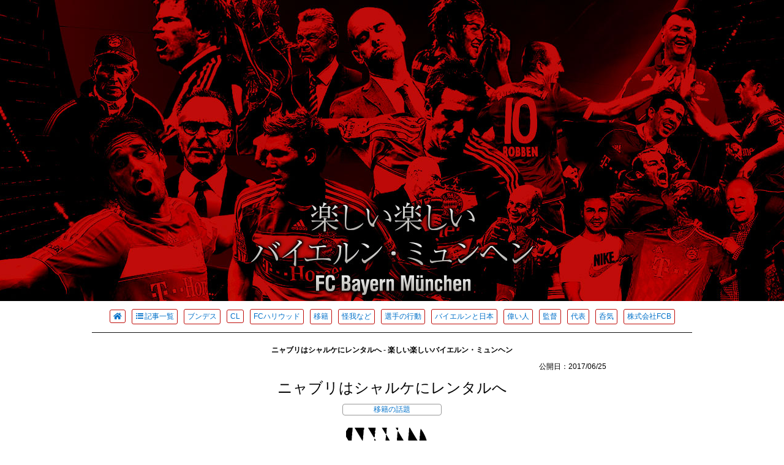

--- FILE ---
content_type: text/html; charset=UTF-8
request_url: https://tokyo1970.com/bayern/?p=10645
body_size: 8882
content:
<!DOCTYPE html>
<html lang="ja">
<head>
<meta charset="utf-8" />
<title>ニャブリはシャルケにレンタルへ - 楽しい楽しいバイエルン・ミュンヘン</title>
<meta name="viewport" content="width=device-width, initial-scale=1.0">
<link rel="stylesheet" href="https://use.fontawesome.com/releases/v5.6.1/css/all.css" integrity="sha384-gfdkjb5BdAXd+lj+gudLWI+BXq4IuLW5IT+brZEZsLFm++aCMlF1V92rMkPaX4PP" crossorigin="anonymous">
<link rel="stylesheet" href="https://tokyo1970.com/bayern/wp-content/themes/ore2019/style.css" />
<script src="https://ajax.googleapis.com/ajax/libs/jquery/3.4.1/jquery.min.js"></script>
	<meta name="description" content="バイエルン・ミュンヘンを楽しむサイト。" />
<meta name="keywords" content="バイエルン,バイエルン・ミュンヘン,FC Bayern Munich,FC Bayern München,ブンデスリーガ,チャンピオンズリーグ,サッカーニャブリはシャルケにレンタルへ - 楽しい楽しいバイエルン・ミュンヘン,移籍の話題,シャルケ" />

		<!-- All in One SEO 4.9.3 - aioseo.com -->
	<meta name="description" content="新戦力のニャブリ ブレーメンからバイエルンへ加入するも すぐにシャルケにレンタルになりそう バイエルン、今夏獲" />
	<meta name="robots" content="max-image-preview:large" />
	<meta name="author" content="fcb1970"/>
	<link rel="canonical" href="https://tokyo1970.com/bayern/?p=10645" />
	<meta name="generator" content="All in One SEO (AIOSEO) 4.9.3" />
		<meta property="og:locale" content="ja_JP" />
		<meta property="og:site_name" content="楽しい楽しいバイエルン・ミュンヘン - バイエルン・ミュンヘンの記事を保存するサイト" />
		<meta property="og:type" content="article" />
		<meta property="og:title" content="ニャブリはシャルケにレンタルへ - 楽しい楽しいバイエルン・ミュンヘン" />
		<meta property="og:description" content="新戦力のニャブリ ブレーメンからバイエルンへ加入するも すぐにシャルケにレンタルになりそう バイエルン、今夏獲" />
		<meta property="og:url" content="https://tokyo1970.com/bayern/?p=10645" />
		<meta property="article:published_time" content="2017-06-25T14:32:22+00:00" />
		<meta property="article:modified_time" content="2017-06-25T14:32:22+00:00" />
		<meta name="twitter:card" content="summary" />
		<meta name="twitter:title" content="ニャブリはシャルケにレンタルへ - 楽しい楽しいバイエルン・ミュンヘン" />
		<meta name="twitter:description" content="新戦力のニャブリ ブレーメンからバイエルンへ加入するも すぐにシャルケにレンタルになりそう バイエルン、今夏獲" />
		<script type="application/ld+json" class="aioseo-schema">
			{"@context":"https:\/\/schema.org","@graph":[{"@type":"BlogPosting","@id":"https:\/\/tokyo1970.com\/bayern\/?p=10645#blogposting","name":"\u30cb\u30e3\u30d6\u30ea\u306f\u30b7\u30e3\u30eb\u30b1\u306b\u30ec\u30f3\u30bf\u30eb\u3078 - \u697d\u3057\u3044\u697d\u3057\u3044\u30d0\u30a4\u30a8\u30eb\u30f3\u30fb\u30df\u30e5\u30f3\u30d8\u30f3","headline":"\u30cb\u30e3\u30d6\u30ea\u306f\u30b7\u30e3\u30eb\u30b1\u306b\u30ec\u30f3\u30bf\u30eb\u3078","author":{"@id":"https:\/\/tokyo1970.com\/bayern\/?author=1#author"},"publisher":{"@id":"https:\/\/tokyo1970.com\/bayern\/#organization"},"image":{"@type":"ImageObject","url":"\/bayern\/wp-content\/uploads\/2015\/11\/bayern-1-1.png","width":154,"height":98},"datePublished":"2017-06-25T23:32:22+09:00","dateModified":"2017-06-25T23:32:22+09:00","inLanguage":"ja","mainEntityOfPage":{"@id":"https:\/\/tokyo1970.com\/bayern\/?p=10645#webpage"},"isPartOf":{"@id":"https:\/\/tokyo1970.com\/bayern\/?p=10645#webpage"},"articleSection":"\u79fb\u7c4d\u306e\u8a71\u984c, \u30b7\u30e3\u30eb\u30b1"},{"@type":"BreadcrumbList","@id":"https:\/\/tokyo1970.com\/bayern\/?p=10645#breadcrumblist","itemListElement":[{"@type":"ListItem","@id":"https:\/\/tokyo1970.com\/bayern#listItem","position":1,"name":"\u30db\u30fc\u30e0","item":"https:\/\/tokyo1970.com\/bayern","nextItem":{"@type":"ListItem","@id":"https:\/\/tokyo1970.com\/bayern\/?cat=18#listItem","name":"\u79fb\u7c4d\u306e\u8a71\u984c"}},{"@type":"ListItem","@id":"https:\/\/tokyo1970.com\/bayern\/?cat=18#listItem","position":2,"name":"\u79fb\u7c4d\u306e\u8a71\u984c","item":"https:\/\/tokyo1970.com\/bayern\/?cat=18","nextItem":{"@type":"ListItem","@id":"https:\/\/tokyo1970.com\/bayern\/?p=10645#listItem","name":"\u30cb\u30e3\u30d6\u30ea\u306f\u30b7\u30e3\u30eb\u30b1\u306b\u30ec\u30f3\u30bf\u30eb\u3078"},"previousItem":{"@type":"ListItem","@id":"https:\/\/tokyo1970.com\/bayern#listItem","name":"\u30db\u30fc\u30e0"}},{"@type":"ListItem","@id":"https:\/\/tokyo1970.com\/bayern\/?p=10645#listItem","position":3,"name":"\u30cb\u30e3\u30d6\u30ea\u306f\u30b7\u30e3\u30eb\u30b1\u306b\u30ec\u30f3\u30bf\u30eb\u3078","previousItem":{"@type":"ListItem","@id":"https:\/\/tokyo1970.com\/bayern\/?cat=18#listItem","name":"\u79fb\u7c4d\u306e\u8a71\u984c"}}]},{"@type":"Organization","@id":"https:\/\/tokyo1970.com\/bayern\/#organization","name":"\u697d\u3057\u3044\u697d\u3057\u3044\u30d0\u30a4\u30a8\u30eb\u30f3\u30fb\u30df\u30e5\u30f3\u30d8\u30f3","description":"\u30d0\u30a4\u30a8\u30eb\u30f3\u30fb\u30df\u30e5\u30f3\u30d8\u30f3\u306e\u8a18\u4e8b\u3092\u4fdd\u5b58\u3059\u308b\u30b5\u30a4\u30c8","url":"https:\/\/tokyo1970.com\/bayern\/"},{"@type":"Person","@id":"https:\/\/tokyo1970.com\/bayern\/?author=1#author","url":"https:\/\/tokyo1970.com\/bayern\/?author=1","name":"fcb1970","image":{"@type":"ImageObject","@id":"https:\/\/tokyo1970.com\/bayern\/?p=10645#authorImage","url":"https:\/\/secure.gravatar.com\/avatar\/6ec32ad5e78443d612dc49a63e41371d610feb244b3e162602f21bc696c76994?s=96&d=mm&r=g","width":96,"height":96,"caption":"fcb1970"}},{"@type":"WebPage","@id":"https:\/\/tokyo1970.com\/bayern\/?p=10645#webpage","url":"https:\/\/tokyo1970.com\/bayern\/?p=10645","name":"\u30cb\u30e3\u30d6\u30ea\u306f\u30b7\u30e3\u30eb\u30b1\u306b\u30ec\u30f3\u30bf\u30eb\u3078 - \u697d\u3057\u3044\u697d\u3057\u3044\u30d0\u30a4\u30a8\u30eb\u30f3\u30fb\u30df\u30e5\u30f3\u30d8\u30f3","description":"\u65b0\u6226\u529b\u306e\u30cb\u30e3\u30d6\u30ea \u30d6\u30ec\u30fc\u30e1\u30f3\u304b\u3089\u30d0\u30a4\u30a8\u30eb\u30f3\u3078\u52a0\u5165\u3059\u308b\u3082 \u3059\u3050\u306b\u30b7\u30e3\u30eb\u30b1\u306b\u30ec\u30f3\u30bf\u30eb\u306b\u306a\u308a\u305d\u3046 \u30d0\u30a4\u30a8\u30eb\u30f3\u3001\u4eca\u590f\u7372","inLanguage":"ja","isPartOf":{"@id":"https:\/\/tokyo1970.com\/bayern\/#website"},"breadcrumb":{"@id":"https:\/\/tokyo1970.com\/bayern\/?p=10645#breadcrumblist"},"author":{"@id":"https:\/\/tokyo1970.com\/bayern\/?author=1#author"},"creator":{"@id":"https:\/\/tokyo1970.com\/bayern\/?author=1#author"},"image":{"@type":"ImageObject","url":"\/bayern\/wp-content\/uploads\/2015\/11\/bayern-1-1.png","@id":"https:\/\/tokyo1970.com\/bayern\/?p=10645\/#mainImage","width":154,"height":98},"primaryImageOfPage":{"@id":"https:\/\/tokyo1970.com\/bayern\/?p=10645#mainImage"},"datePublished":"2017-06-25T23:32:22+09:00","dateModified":"2017-06-25T23:32:22+09:00"},{"@type":"WebSite","@id":"https:\/\/tokyo1970.com\/bayern\/#website","url":"https:\/\/tokyo1970.com\/bayern\/","name":"\u697d\u3057\u3044\u697d\u3057\u3044\u30d0\u30a4\u30a8\u30eb\u30f3\u30fb\u30df\u30e5\u30f3\u30d8\u30f3","description":"\u30d0\u30a4\u30a8\u30eb\u30f3\u30fb\u30df\u30e5\u30f3\u30d8\u30f3\u306e\u8a18\u4e8b\u3092\u4fdd\u5b58\u3059\u308b\u30b5\u30a4\u30c8","inLanguage":"ja","publisher":{"@id":"https:\/\/tokyo1970.com\/bayern\/#organization"}}]}
		</script>
		<!-- All in One SEO -->

<link rel="alternate" type="application/rss+xml" title="楽しい楽しいバイエルン・ミュンヘン &raquo; フィード" href="https://tokyo1970.com/bayern/?feed=rss2" />
<link rel="alternate" type="application/rss+xml" title="楽しい楽しいバイエルン・ミュンヘン &raquo; コメントフィード" href="https://tokyo1970.com/bayern/?feed=comments-rss2" />
<script type="text/javascript" id="wpp-js" src="https://tokyo1970.com/bayern/wp-content/plugins/wordpress-popular-posts/assets/js/wpp.min.js?ver=7.3.6" data-sampling="0" data-sampling-rate="100" data-api-url="https://tokyo1970.com/bayern/index.php?rest_route=/wordpress-popular-posts" data-post-id="10645" data-token="68b928f79f" data-lang="0" data-debug="0"></script>
<link rel="alternate" title="oEmbed (JSON)" type="application/json+oembed" href="https://tokyo1970.com/bayern/index.php?rest_route=%2Foembed%2F1.0%2Fembed&#038;url=https%3A%2F%2Ftokyo1970.com%2Fbayern%2F%3Fp%3D10645" />
<link rel="alternate" title="oEmbed (XML)" type="text/xml+oembed" href="https://tokyo1970.com/bayern/index.php?rest_route=%2Foembed%2F1.0%2Fembed&#038;url=https%3A%2F%2Ftokyo1970.com%2Fbayern%2F%3Fp%3D10645&#038;format=xml" />
<style id='wp-img-auto-sizes-contain-inline-css' type='text/css'>
img:is([sizes=auto i],[sizes^="auto," i]){contain-intrinsic-size:3000px 1500px}
/*# sourceURL=wp-img-auto-sizes-contain-inline-css */
</style>
<link rel='stylesheet' id='dashicons-css' href='https://tokyo1970.com/bayern/wp-includes/css/dashicons.min.css?ver=6.9' type='text/css' media='all' />
<link rel='stylesheet' id='post-views-counter-frontend-css' href='https://tokyo1970.com/bayern/wp-content/plugins/post-views-counter/css/frontend.css?ver=1.7.3' type='text/css' media='all' />
<style id='wp-block-library-inline-css' type='text/css'>
:root{--wp-block-synced-color:#7a00df;--wp-block-synced-color--rgb:122,0,223;--wp-bound-block-color:var(--wp-block-synced-color);--wp-editor-canvas-background:#ddd;--wp-admin-theme-color:#007cba;--wp-admin-theme-color--rgb:0,124,186;--wp-admin-theme-color-darker-10:#006ba1;--wp-admin-theme-color-darker-10--rgb:0,107,160.5;--wp-admin-theme-color-darker-20:#005a87;--wp-admin-theme-color-darker-20--rgb:0,90,135;--wp-admin-border-width-focus:2px}@media (min-resolution:192dpi){:root{--wp-admin-border-width-focus:1.5px}}.wp-element-button{cursor:pointer}:root .has-very-light-gray-background-color{background-color:#eee}:root .has-very-dark-gray-background-color{background-color:#313131}:root .has-very-light-gray-color{color:#eee}:root .has-very-dark-gray-color{color:#313131}:root .has-vivid-green-cyan-to-vivid-cyan-blue-gradient-background{background:linear-gradient(135deg,#00d084,#0693e3)}:root .has-purple-crush-gradient-background{background:linear-gradient(135deg,#34e2e4,#4721fb 50%,#ab1dfe)}:root .has-hazy-dawn-gradient-background{background:linear-gradient(135deg,#faaca8,#dad0ec)}:root .has-subdued-olive-gradient-background{background:linear-gradient(135deg,#fafae1,#67a671)}:root .has-atomic-cream-gradient-background{background:linear-gradient(135deg,#fdd79a,#004a59)}:root .has-nightshade-gradient-background{background:linear-gradient(135deg,#330968,#31cdcf)}:root .has-midnight-gradient-background{background:linear-gradient(135deg,#020381,#2874fc)}:root{--wp--preset--font-size--normal:16px;--wp--preset--font-size--huge:42px}.has-regular-font-size{font-size:1em}.has-larger-font-size{font-size:2.625em}.has-normal-font-size{font-size:var(--wp--preset--font-size--normal)}.has-huge-font-size{font-size:var(--wp--preset--font-size--huge)}.has-text-align-center{text-align:center}.has-text-align-left{text-align:left}.has-text-align-right{text-align:right}.has-fit-text{white-space:nowrap!important}#end-resizable-editor-section{display:none}.aligncenter{clear:both}.items-justified-left{justify-content:flex-start}.items-justified-center{justify-content:center}.items-justified-right{justify-content:flex-end}.items-justified-space-between{justify-content:space-between}.screen-reader-text{border:0;clip-path:inset(50%);height:1px;margin:-1px;overflow:hidden;padding:0;position:absolute;width:1px;word-wrap:normal!important}.screen-reader-text:focus{background-color:#ddd;clip-path:none;color:#444;display:block;font-size:1em;height:auto;left:5px;line-height:normal;padding:15px 23px 14px;text-decoration:none;top:5px;width:auto;z-index:100000}html :where(.has-border-color){border-style:solid}html :where([style*=border-top-color]){border-top-style:solid}html :where([style*=border-right-color]){border-right-style:solid}html :where([style*=border-bottom-color]){border-bottom-style:solid}html :where([style*=border-left-color]){border-left-style:solid}html :where([style*=border-width]){border-style:solid}html :where([style*=border-top-width]){border-top-style:solid}html :where([style*=border-right-width]){border-right-style:solid}html :where([style*=border-bottom-width]){border-bottom-style:solid}html :where([style*=border-left-width]){border-left-style:solid}html :where(img[class*=wp-image-]){height:auto;max-width:100%}:where(figure){margin:0 0 1em}html :where(.is-position-sticky){--wp-admin--admin-bar--position-offset:var(--wp-admin--admin-bar--height,0px)}@media screen and (max-width:600px){html :where(.is-position-sticky){--wp-admin--admin-bar--position-offset:0px}}

/*# sourceURL=wp-block-library-inline-css */
</style>
<style id='classic-theme-styles-inline-css' type='text/css'>
/*! This file is auto-generated */
.wp-block-button__link{color:#fff;background-color:#32373c;border-radius:9999px;box-shadow:none;text-decoration:none;padding:calc(.667em + 2px) calc(1.333em + 2px);font-size:1.125em}.wp-block-file__button{background:#32373c;color:#fff;text-decoration:none}
/*# sourceURL=/wp-includes/css/classic-themes.min.css */
</style>
<link rel='stylesheet' id='vauth-style-css' href='https://tokyo1970.com/bayern/wp-content/plugins/value-auth-two-factor-and-access-control/lib/public/css/style.css?ver=6.9' type='text/css' media='all' />
<link rel='stylesheet' id='wordpress-popular-posts-css-css' href='https://tokyo1970.com/bayern/wp-content/plugins/wordpress-popular-posts/assets/css/wpp.css?ver=7.3.6' type='text/css' media='all' />
<link rel='stylesheet' id='taxopress-frontend-css-css' href='https://tokyo1970.com/bayern/wp-content/plugins/simple-tags/assets/frontend/css/frontend.css?ver=3.44.0' type='text/css' media='all' />
<script type="text/javascript" src="https://tokyo1970.com/bayern/wp-content/plugins/value-auth-two-factor-and-access-control/lib/public/dist/js/codeInput.js?ver=6.9" id="vauth-code-input-js"></script>
<script type="text/javascript" src="https://tokyo1970.com/bayern/wp-includes/js/jquery/jquery.min.js?ver=3.7.1" id="jquery-core-js"></script>
<script type="text/javascript" src="https://tokyo1970.com/bayern/wp-includes/js/jquery/jquery-migrate.min.js?ver=3.4.1" id="jquery-migrate-js"></script>
<script type="text/javascript" src="https://tokyo1970.com/bayern/wp-content/themes/ore2019/js/navbtn.js?ver=6.9" id="navbtn-script-js"></script>
<script type="text/javascript" src="https://tokyo1970.com/bayern/wp-content/plugins/simple-tags/assets/frontend/js/frontend.js?ver=3.44.0" id="taxopress-frontend-js-js"></script>
<link rel="https://api.w.org/" href="https://tokyo1970.com/bayern/index.php?rest_route=/" /><link rel="alternate" title="JSON" type="application/json" href="https://tokyo1970.com/bayern/index.php?rest_route=/wp/v2/posts/10645" />            <style id="wpp-loading-animation-styles">@-webkit-keyframes bgslide{from{background-position-x:0}to{background-position-x:-200%}}@keyframes bgslide{from{background-position-x:0}to{background-position-x:-200%}}.wpp-widget-block-placeholder,.wpp-shortcode-placeholder{margin:0 auto;width:60px;height:3px;background:#dd3737;background:linear-gradient(90deg,#dd3737 0%,#571313 10%,#dd3737 100%);background-size:200% auto;border-radius:3px;-webkit-animation:bgslide 1s infinite linear;animation:bgslide 1s infinite linear}</style>
            <link rel="stylesheet" href="https://tokyo1970.com/bayern/wp-content/themes/ore2019/js/to-top.css"/>
<script type="text/javascript" src="https://tokyo1970.com/bayern/wp-content/themes/ore2019/js/years.js"></script>
<script src="https://tokyo1970.com/bayern/wp-content/themes/ore2019/js/to-top.js"></script>
<script src="https://tokyo1970.com/bayern/wp-content/themes/ore2019/js/parkcat.js"></script>
<meta property="og:title" content="楽しい楽しいバイエルン・ミュンヘン" />
<meta property="og:type" content="website" />
<meta property="og:url" content="https://www.tokyo1970.com/bayern/" />
<meta property="og:image" content="https://www.tokyo1970.com/bayern/wp-content/themes/ore2019/img/ogp2020.png" />
<meta property="og:site_name" content="楽しい楽しいバイエルン・ミュンヘン" />
<meta property="og:description" content="バイエルン・ミュンヘンを楽しむサイト。" />
<meta name="twitter:card" content="summary" />
<meta name="twitter:title" content="楽しい楽しいバイエルン・ミュンヘン" />
<meta name="twitter:description" content="バイエルン・ミュンヘンを楽しむサイト。" />
<meta name="twitter:image" content="https://www.tokyo1970.com/bayern/wp-content/themes/ore2019/img/ogp2020.png" />
<meta itemprop="image" content="https://www.tokyo1970.com/bayern/wp-content/themes/ore2019/img/ogp2020.png" />
<script async src="//pagead2.googlesyndication.com/pagead/js/adsbygoogle.js"></script>
<script>
     (adsbygoogle = window.adsbygoogle || []).push({
          google_ad_client: "ca-pub-4480350271523752",
          enable_page_level_ads: true
     });
</script>

</head>
<body>
<div class="wrap">


<div id="menubar">
<ul>
<li><a href="https://tokyo1970.com/bayern/"><i class="fas fa-home fa-2x"></i></a></li>
<li><a href="#"><i class="fas fa-angle-double-up fa-2x"></i></a></li>

<li><a href="#searchtag"><i class="fas fa-search  fa-2x"></i></a></li>
</ul>
<!--toggle button-->
<div class="togglearea">
<div class="button"><a href="#"><i class="fa fa-bars"></i> menu</a></div>
<div class="togglebtn">
<div class="togglemenu">
<ul>
<li><a href="https://tokyo1970.com/bayern/"><i class="fa fa-home"></i></a></li>
<li><a href="https://tokyo1970.com/bayern/?page_id=12025"><i class="fas fa-list-ul fa-fw"></i>記事一覧</a></li>
<li><a href="https://tokyo1970.com/bayern/?cat=2">ブンデス</a></li>
<li><a href="https://tokyo1970.com/bayern/?cat=3">CL</a></li>
<li><a href="https://tokyo1970.com/bayern/?cat=4">FCハリウッド</a></li>
<li><a href="https://tokyo1970.com/bayern/?cat=17">移籍</a></li>
<li><a href="https://tokyo1970.com/bayern/?cat=15">怪我など</a></li>
<li><a href="https://tokyo1970.com/bayern/?cat=18">選手の行動</a></li>
<li><a href="https://tokyo1970.com/bayern/?cat=8">バイエルンと日本</a></li>
<li><a href="https://tokyo1970.com/bayern/?cat=9">偉い人</a></li>
<li><a href="https://tokyo1970.com/bayern/?cat=10">監督</a></li>
<li><a href="https://tokyo1970.com/bayern/?cat=12">代表</a></li>
<li><a href="https://tokyo1970.com/bayern/?cat=13">呑気</a></li>
<li><a href="https://tokyo1970.com/bayern/?cat=16">株式会社FCB</a></li>
</ul>
</div>
</div>
</div>
<!--toggle button-->
</div>


<div id="container">
<div id="headerwrapper">
<div id="header">
<a href="https://tokyo1970.com/bayern/">
<img src="https://tokyo1970.com/bayern/wp-content/themes/ore2019/img/spc.png" alt="mainimage" class="toplink" />
</a>
</div>
</div>


<div id="menu">
<ul>
<li><a href="https://tokyo1970.com/bayern/"><i class="fa fa-home"></i></a></li>
<li><a href="https://tokyo1970.com/bayern/?page_id=12025"><i class="fas fa-list-ul fa-fw"></i>記事一覧</a></li>
<li><a href="https://tokyo1970.com/bayern/?cat=2">ブンデス</a></li>
<li><a href="https://tokyo1970.com/bayern/?cat=3">CL</a></li>
<li><a href="https://tokyo1970.com/bayern/?cat=4">FCハリウッド</a></li>
<li><a href="https://tokyo1970.com/bayern/?cat=17">移籍</a></li>
<li><a href="https://tokyo1970.com/bayern/?cat=15">怪我など</a></li>
<li><a href="https://tokyo1970.com/bayern/?cat=18">選手の行動</a></li>
<li><a href="https://tokyo1970.com/bayern/?cat=8">バイエルンと日本</a></li>
<li><a href="https://tokyo1970.com/bayern/?cat=9">偉い人</a></li>
<li><a href="https://tokyo1970.com/bayern/?cat=10">監督</a></li>
<li><a href="https://tokyo1970.com/bayern/?cat=12">代表</a></li>
<li><a href="https://tokyo1970.com/bayern/?cat=13">呑気</a></li>
<li><a href="https://tokyo1970.com/bayern/?cat=16">株式会社FCB</a></li>
</ul>
</div>

	<h1>ニャブリはシャルケにレンタルへ - 楽しい楽しいバイエルン・ミュンヘン</h1>

	
<div class="pagetime">
公開日：2017/06/25</div>

<div class="pagetitle">
	ニャブリはシャルケにレンタルへ</div>

<div class="area"><a href="https://tokyo1970.com/bayern/?cat=18" rel="category">移籍の話題</a></div>

<div class="pagethumbnail">
<img width="150" height="98" src="/bayern/wp-content/uploads/2015/11/bayern-1-1-150x98.png" class="attachment-150x150 size-150x150 wp-post-image" alt="" decoding="async" /></div>

<div class="section-contents">
<p>新戦力のニャブリ<br />
ブレーメンからバイエルンへ加入するも<span id="more-10645"></span><br />
すぐにシャルケにレンタルになりそう</p>
<p>バイエルン、今夏獲得のドイツ代表ウィンガーをシャルケへレンタルか…<br />
<a href="http://www.goal.com/jp" target="_blank" rel="noopener noreferrer">(Goal)</a></p>
<blockquote><p>
シャルケがバイエルン・ミュンヘンのドイツ代表MFセルジュ・ニャブリのレンタルでの獲得に興味を示しているようだ。ドイツ誌『シュポルト・ビルト』が報じている。<br />
ニャブリは今夏、ブレーメンから800万ユーロ(約10億円)でバイエルンへと移籍。ドイツ代表ですでにデビュー済みで、現在はU-21ドイツ代表として欧州選手権に参戦中であるが、新シーズンをバイエルンで迎えるかは明らかになっていない。<br />
ニャブリ獲得後もアーセナルのFWアレクシス・サンチェスを始め、さらなるスター選手獲得を目論むバイエルンは、新たなアタッカーを獲得したあかつきには、21歳のニャブリはレンタルで放出する見込み。その候補に挙がっているのがホッフェンハイムとシャルケだ。<br />
シャルケはクリスティアン・ハイデルSD(スポーツディレクター)が以前からニャブリ獲得に興味を示しており、レンタルであれば、新戦力確保に本腰を入れそうだ。また、バイエルンとの関係は良好で、ホルガー・バドシュトゥバーを始め、何人かの貸し出しに成功してきた実績もある。ニャブリが新シーズンをどのユニフォームを着て迎えるか、注目が集まるところだ。
</p></blockquote>
<div class='yarpp yarpp-related yarpp-related-website yarpp-template-list'>
<!-- YARPP List -->
<h3>Related posts:</h3><ol>
<li><a href="https://tokyo1970.com/bayern/?p=6097" rel="bookmark" title="コエントランの1/6で獲得できるラフィーニャ獲得へ">コエントランの1/6で獲得できるラフィーニャ獲得へ</a></li>
<li><a href="https://tokyo1970.com/bayern/?p=6607" rel="bookmark" title="シャルケから今度はヘヴェデス">シャルケから今度はヘヴェデス</a></li>
<li><a href="https://tokyo1970.com/bayern/?p=6832" rel="bookmark" title="ホルトビーはプレミアへ">ホルトビーはプレミアへ</a></li>
<li><a href="https://tokyo1970.com/bayern/?p=9847" rel="bookmark" title="シャルケのカイサラ、興味もたれて嬉しい">シャルケのカイサラ、興味もたれて嬉しい</a></li>
</ol>
</div>
</div>


	<div class="taglist">
		<ul><li><a href="https://tokyo1970.com/bayern/?tag=%e3%82%b7%e3%83%a3%e3%83%ab%e3%82%b1" rel="tag">シャルケ</a></li></ul>	</div>


<div class="pagenation">
<div class="oldpage"><i class="fas fa-angle-double-left fa-fw rd"></i><a href="https://tokyo1970.com/bayern/?p=10640" rel="prev">アトレティコのカラスコを狙う</a></div>
<div class="nextpage"><a href="https://tokyo1970.com/bayern/?p=10642" rel="next">ドウグラス・コスタ移籍交渉難航</a><i class="fas fa-angle-double-right fa-fw rd"></i></div>
</div>



<div id="main">
<div class="menu_sitemap">
<div class="menu_sitemap_section">
<div id="searchtag" class="anchor"></div>
<h4>検索はここから</h4>
<div id="subinfo">
<form id="form01" action="https://tokyo1970.com/bayern/" method="get"  class="searchform" name="searchform">
<input id="src_box01" name="s" type="text" placeholder="サイト内検索"  class="searchfield" name="searchform" aria-label="検索フォーム" />
<button id="src_btn01" type="submit" class="searchsubmit" name="button" aria-label="検索ボタン">
<i class="fas fa-search"></i></button>
</form></div>
</div>

<div class="menu_sitemap_section">
<h4>Contents</h4>
<ul>
<li><i class="fas fa-list-ul fa-fw"></i><a href="/bayern/?page_id=12025">全リスト</a></li>
<li><i class="fas fa-list-ol fa-fw"></i><a href="/bayern/?page_id=13198">アクセス数ランキング</a></li>
<li><i class="fas fa-camera fa-fw"></i><a href="https://tokyo1970.com/bayern/photo/index.html" target="_blank">2005、2006、2008年バイエルン来日写真</a></li>
</ul>
</div>

<div class="menu_sitemap_section">
<div id="place" class="anchor"></div>
<h4>Category</h4>
<div class="menutaglist">
<ul>
	<li class="cat-item cat-item-2"><a href="https://tokyo1970.com/bayern/?cat=2">BUNDESLIGA</a> (390)
</li>
	<li class="cat-item cat-item-3"><a href="https://tokyo1970.com/bayern/?cat=3">Champions League</a> (353)
</li>
	<li class="cat-item cat-item-4"><a href="https://tokyo1970.com/bayern/?cat=4">FCハリウッド</a> (232)
</li>
	<li class="cat-item cat-item-5"><a href="https://tokyo1970.com/bayern/?cat=5">ONLINE SHOP体験記</a> (12)
</li>
	<li class="cat-item cat-item-6"><a href="https://tokyo1970.com/bayern/?cat=6">その他</a> (109)
</li>
	<li class="cat-item cat-item-7"><a href="https://tokyo1970.com/bayern/?cat=7">その他の試合</a> (129)
</li>
	<li class="cat-item cat-item-8"><a href="https://tokyo1970.com/bayern/?cat=8">バイエルンと日本</a> (209)
</li>
	<li class="cat-item cat-item-9"><a href="https://tokyo1970.com/bayern/?cat=9">バイエルンの偉い人</a> (104)
</li>
	<li class="cat-item cat-item-10"><a href="https://tokyo1970.com/bayern/?cat=10">バイエルンの監督</a> (245)
</li>
	<li class="cat-item cat-item-11"><a href="https://tokyo1970.com/bayern/?cat=11">ペップ</a> (91)
</li>
	<li class="cat-item cat-item-12"><a href="https://tokyo1970.com/bayern/?cat=12">代表とワールドカップ</a> (174)
</li>
	<li class="cat-item cat-item-13"><a href="https://tokyo1970.com/bayern/?cat=13">呑気な話題</a> (41)
</li>
	<li class="cat-item cat-item-14"><a href="https://tokyo1970.com/bayern/?cat=14">周りから</a> (44)
</li>
	<li class="cat-item cat-item-15"><a href="https://tokyo1970.com/bayern/?cat=15">怪我と病気と欠場</a> (177)
</li>
	<li class="cat-item cat-item-17"><a href="https://tokyo1970.com/bayern/?cat=17">株式会社FCB</a> (21)
</li>
	<li class="cat-item cat-item-18"><a href="https://tokyo1970.com/bayern/?cat=18">移籍の話題</a> (2,022)
</li>
	<li class="cat-item cat-item-19"><a href="https://tokyo1970.com/bayern/?cat=19">選手のコメント・行動</a> (595)
</li>
	<li class="cat-item cat-item-20"><a href="https://tokyo1970.com/bayern/?cat=20">雑誌やテレビ</a> (137)
</li>
</ul>
</div>
</div>


<div class="menu_sitemap_section">
<div id="keywordtag" class="anchor"></div>
<h4>Keyword</h4>
<div class="menutaglist">
<ul>
<li><a href="https://tokyo1970.com/bayern/?tag=j%e3%83%aa%e3%83%bc%e3%82%b0">Jリーグ</a> (1)</li><li><a href="https://tokyo1970.com/bayern/?tag=%e3%82%a2%e3%83%bc%e3%82%bb%e3%83%8a%e3%83%ab">アーセナル</a> (41)</li><li><a href="https://tokyo1970.com/bayern/?tag=%e3%82%a2%e3%83%b3%e3%83%81%e3%82%a7%e3%83%ad%e3%83%83%e3%83%86%e3%82%a3">アンチェロッティ</a> (65)</li><li><a href="https://tokyo1970.com/bayern/?tag=%e3%82%a4%e3%83%b3%e3%82%b0%e3%83%a9%e3%83%b3%e3%83%89%e4%bb%a3%e8%a1%a8">イングランド代表</a> (2)</li><li><a href="https://tokyo1970.com/bayern/?tag=%e3%82%a4%e3%83%b3%e3%83%86%e3%83%ab">インテル</a> (10)</li><li><a href="https://tokyo1970.com/bayern/?tag=%e3%83%b4%e3%82%a9%e3%83%ab%e3%83%95%e3%82%b9%e3%83%96%e3%83%ab%e3%82%af">ヴォルフスブルク</a> (20)</li><li><a href="https://tokyo1970.com/bayern/?tag=%e3%82%aa%e3%83%a9%e3%83%b3%e3%83%80%e4%bb%a3%e8%a1%a8">オランダ代表</a> (3)</li><li><a href="https://tokyo1970.com/bayern/?tag=%e3%82%ab%e3%83%bc%e3%83%b3">カーン</a> (5)</li><li><a href="https://tokyo1970.com/bayern/?tag=%e3%82%ac%e3%83%b3%e3%83%90%e5%a4%a7%e9%98%aa">ガンバ大阪</a> (15)</li><li><a href="https://tokyo1970.com/bayern/?tag=%e3%82%b0%e3%82%a2%e3%83%ab%e3%83%87%e3%82%a3%e3%82%aa%e3%83%a9">グアルディオラ</a> (158)</li><li><a href="https://tokyo1970.com/bayern/?tag=%e3%82%af%e3%83%ad%e3%83%83%e3%83%97">クロップ</a> (27)</li><li><a href="https://tokyo1970.com/bayern/?tag=%e3%82%b2%e3%83%83%e3%83%84%e3%82%a7">ゲッツェ</a> (57)</li><li><a href="https://tokyo1970.com/bayern/?tag=%e3%82%b3%e3%83%ad%e3%83%8a%e3%82%a6%e3%82%a4%e3%83%ab%e3%82%b9">コロナウイルス</a> (2)</li><li><a href="https://tokyo1970.com/bayern/?tag=%e3%82%b7%e3%83%a3%e3%83%ab%e3%82%b1">シャルケ</a> (28)</li><li><a href="https://tokyo1970.com/bayern/?tag=%e3%82%b7%e3%83%a5%e3%83%90%e3%82%a4%e3%83%b3%e3%82%b7%e3%83%a5%e3%82%bf%e3%82%a4%e3%82%ac%e3%83%bc">シュバインシュタイガー</a> (62)</li><li><a href="https://tokyo1970.com/bayern/?tag=%e3%83%81%e3%82%a7%e3%83%ab%e3%82%b7%e3%83%bc">チェルシー</a> (53)</li><li><a href="https://tokyo1970.com/bayern/?tag=%e3%83%89%e3%82%a4%e3%83%84%e4%bb%a3%e8%a1%a8">ドイツ代表</a> (74)</li><li><a href="https://tokyo1970.com/bayern/?tag=%e3%83%89%e3%83%ab%e3%83%88%e3%83%a0%e3%83%b3%e3%83%88">ドルトムント</a> (94)</li><li><a href="https://tokyo1970.com/bayern/?tag=%e3%83%8e%e3%82%a4%e3%82%a2%e3%83%bc">ノイアー</a> (72)</li><li><a href="https://tokyo1970.com/bayern/?tag=%e3%83%8f%e3%82%a4%e3%83%b3%e3%82%b1%e3%82%b9">ハインケス</a> (63)</li><li><a href="https://tokyo1970.com/bayern/?tag=%e3%83%8f%e3%83%93%e3%83%bb%e3%83%9e%e3%83%ab%e3%83%86%e3%82%a3%e3%83%8d%e3%82%b9">ハビ・マルティネス</a> (32)</li><li><a href="https://tokyo1970.com/bayern/?tag=%e3%83%8f%e3%83%a1%e3%82%b9%e3%83%bb%e3%83%ad%e3%83%89%e3%83%aa%e3%82%b2%e3%82%b9">ハメス・ロドリゲス</a> (39)</li><li><a href="https://tokyo1970.com/bayern/?tag=%e3%83%91%e3%83%aa%e3%83%bb%e3%82%b5%e3%83%b3%e3%82%b8%e3%82%a7%e3%83%ab%e3%83%9e%e3%83%b3">パリ・サンジェルマン</a> (52)</li><li><a href="https://tokyo1970.com/bayern/?tag=%e3%83%90%e3%83%ab%e3%82%bb%e3%83%ad%e3%83%8a">バルセロナ</a> (143)</li><li><a href="https://tokyo1970.com/bayern/?tag=%e3%83%95%e3%82%a1%e3%83%b3%e3%83%8f%e3%83%bc%e3%83%ab">ファンハール</a> (31)</li><li><a href="https://tokyo1970.com/bayern/?tag=%e3%83%96%e3%83%a9%e3%82%b8%e3%83%ab%e4%bb%a3%e8%a1%a8">ブラジル代表</a> (21)</li><li><a href="https://tokyo1970.com/bayern/?tag=%e3%83%95%e3%83%a9%e3%83%b3%e3%82%b9%e4%bb%a3%e8%a1%a8">フランス代表</a> (37)</li><li><a href="https://tokyo1970.com/bayern/?tag=%e3%83%98%e3%83%bc%e3%83%8d%e3%82%b9">ヘーネス</a> (30)</li><li><a href="https://tokyo1970.com/bayern/?tag=%e3%83%99%e3%83%83%e3%82%b1%e3%83%b3%e3%83%90%e3%82%a6%e3%82%a2%e3%83%bc">ベッケンバウアー</a> (35)</li><li><a href="https://tokyo1970.com/bayern/?tag=%e3%83%9c%e3%82%a2%e3%83%86%e3%83%b3%e3%82%b0">ボアテング</a> (55)</li><li><a href="https://tokyo1970.com/bayern/?tag=%e3%83%9e%e3%83%b3%e3%83%81%e3%82%a7%e3%82%b9%e3%82%bf%e3%83%bc%e3%83%bb%e3%82%b7%e3%83%86%e3%82%a3">マンチェスター・シティ</a> (89)</li><li><a href="https://tokyo1970.com/bayern/?tag=%e3%83%9e%e3%83%b3%e3%83%81%e3%82%a7%e3%82%b9%e3%82%bf%e3%83%bc%e3%83%bb%e3%83%a6%e3%83%8a%e3%82%a4%e3%83%86%e3%83%83%e3%83%89">マンチェスター・ユナイテッド</a> (95)</li><li><a href="https://tokyo1970.com/bayern/?tag=%e3%83%9f%e3%83%a5%e3%83%a9%e3%83%bc">ミュラー</a> (84)</li><li><a href="https://tokyo1970.com/bayern/?tag=%e3%83%9f%e3%83%a9%e3%83%b3">ミラン</a> (19)</li><li><a href="https://tokyo1970.com/bayern/?tag=%e3%83%a6%e3%83%b4%e3%82%a7%e3%83%b3%e3%83%88%e3%82%b9">ユヴェントス</a> (63)</li><li><a href="https://tokyo1970.com/bayern/?tag=%e3%83%a9%e3%83%bc%e3%83%a0">ラーム</a> (34)</li><li><a href="https://tokyo1970.com/bayern/?tag=%e3%83%aa%e3%83%99%e3%83%aa%e3%83%bc">リベリー</a> (113)</li><li><a href="https://tokyo1970.com/bayern/?tag=%e3%83%ab%e3%83%b3%e3%83%a1%e3%83%8b%e3%82%b2">ルンメニゲ</a> (45)</li><li><a href="https://tokyo1970.com/bayern/?tag=%e3%83%ac%e3%82%a2%e3%83%ab">レアル</a> (28)</li><li><a href="https://tokyo1970.com/bayern/?tag=%e3%83%ac%e3%82%a2%e3%83%ab%e3%83%bb%e3%83%9e%e3%83%89%e3%83%aa%e3%83%bc">レアル・マドリー</a> (126)</li><li><a href="https://tokyo1970.com/bayern/?tag=%e3%83%ac%e3%83%b4%e3%82%a1%e3%83%b3%e3%83%89%e3%83%95%e3%82%b9%e3%82%ad">レヴァンドフスキ</a> (154)</li><li><a href="https://tokyo1970.com/bayern/?tag=%e3%83%ad%e3%83%83%e3%83%99%e3%83%b3">ロッベン</a> (126)</li><li><a href="https://tokyo1970.com/bayern/?tag=%e3%83%af%e3%83%bc%e3%83%ab%e3%83%89%e3%82%ab%e3%83%83%e3%83%97">ワールドカップ</a> (1)</li><li><a href="https://tokyo1970.com/bayern/?tag=%e5%a5%91%e7%b4%84%e5%bb%b6%e9%95%b7">契約延長</a> (54)</li><li><a href="https://tokyo1970.com/bayern/?tag=%e5%ae%87%e4%bd%90%e7%be%8e%e8%b2%b4%e5%8f%b2">宇佐美貴史</a> (43)</li><li><a href="https://tokyo1970.com/bayern/?tag=%e5%bc%95%e9%80%80">引退</a> (26)</li><li><a href="https://tokyo1970.com/bayern/?tag=%e6%80%aa%e6%88%91">怪我</a> (29)</li><li><a href="https://tokyo1970.com/bayern/?tag=%e6%97%a5%e6%9c%ac%e4%bb%a3%e8%a1%a8">日本代表</a> (27)</li></ul>
</div>


<div class="menu_sitemap_section">
<div id="keywordtag" class="anchor"></div>
<h4>archive</h4>
<div class="menutaglist">
<ul>
	<li><a href='https://tokyo1970.com/bayern/?m=2023'>2023年</a>&nbsp;(17)</li>
	<li><a href='https://tokyo1970.com/bayern/?m=2022'>2022年</a>&nbsp;(85)</li>
	<li><a href='https://tokyo1970.com/bayern/?m=2021'>2021年</a>&nbsp;(158)</li>
	<li><a href='https://tokyo1970.com/bayern/?m=2020'>2020年</a>&nbsp;(287)</li>
	<li><a href='https://tokyo1970.com/bayern/?m=2019'>2019年</a>&nbsp;(230)</li>
	<li><a href='https://tokyo1970.com/bayern/?m=2018'>2018年</a>&nbsp;(214)</li>
	<li><a href='https://tokyo1970.com/bayern/?m=2017'>2017年</a>&nbsp;(195)</li>
	<li><a href='https://tokyo1970.com/bayern/?m=2016'>2016年</a>&nbsp;(283)</li>
	<li><a href='https://tokyo1970.com/bayern/?m=2015'>2015年</a>&nbsp;(347)</li>
	<li><a href='https://tokyo1970.com/bayern/?m=2014'>2014年</a>&nbsp;(338)</li>
	<li><a href='https://tokyo1970.com/bayern/?m=2013'>2013年</a>&nbsp;(362)</li>
	<li><a href='https://tokyo1970.com/bayern/?m=2012'>2012年</a>&nbsp;(170)</li>
	<li><a href='https://tokyo1970.com/bayern/?m=2011'>2011年</a>&nbsp;(226)</li>
	<li><a href='https://tokyo1970.com/bayern/?m=2010'>2010年</a>&nbsp;(251)</li>
	<li><a href='https://tokyo1970.com/bayern/?m=2009'>2009年</a>&nbsp;(280)</li>
	<li><a href='https://tokyo1970.com/bayern/?m=2008'>2008年</a>&nbsp;(254)</li>
	<li><a href='https://tokyo1970.com/bayern/?m=2007'>2007年</a>&nbsp;(225)</li>
	<li><a href='https://tokyo1970.com/bayern/?m=2006'>2006年</a>&nbsp;(243)</li>
	<li><a href='https://tokyo1970.com/bayern/?m=2005'>2005年</a>&nbsp;(282)</li>
	<li><a href='https://tokyo1970.com/bayern/?m=2004'>2004年</a>&nbsp;(390)</li>
</ul>
</div>

</div>


<div class="menu_sitemap_section">
<div class="allpostblock">今のところ<span class="allpost">4,837</span>件</div>
</div>


</div>
</div>
<div id="footer_top">
<div class="share">
<ul>
<li><a href="https://twitter.com/hyern" class="share-tw"><i class="fab fa-twitter"></i> twitter</a></li>
<li><a href="https://www.facebook.com/bayerntokyo1970com/" class="share-fb"><i class="fab fa-facebook-f"></i> facebook</a></li>
<li class="footertxt"><a href="https://tokyo1970.com/bayern/"><i class="fas fa-home"></i> TOP</a></li>
<li><a href="https://ws.formzu.net/fgen/S74555019/" target="_blank" rel="noopener"><i class="far fa-envelope"></i> お問い合わせ</a></li>
</ul>
</div>
<div class="footertime"><i class="fa fa-pencil" aria-hidden="true"></i> update: 2017年6月25日11:32 pm</div>
</div>
</div>

<div id="page-top">
<p><a id="move-page-top">▲</a></p>
</div>


<!-- Global site tag (gtag.js) - Google Analytics -->
<script async src="https://www.googletagmanager.com/gtag/js?id=UA-156101686-1"></script>
<script>
  window.dataLayer = window.dataLayer || [];
  function gtag(){dataLayer.push(arguments);}
  gtag('js', new Date());

  gtag('config', 'UA-156101686-1');
</script>


</body>
</html>

--- FILE ---
content_type: text/html; charset=utf-8
request_url: https://www.google.com/recaptcha/api2/aframe
body_size: 267
content:
<!DOCTYPE HTML><html><head><meta http-equiv="content-type" content="text/html; charset=UTF-8"></head><body><script nonce="yB-XfehY3L8gHxYl6lSu1g">/** Anti-fraud and anti-abuse applications only. See google.com/recaptcha */ try{var clients={'sodar':'https://pagead2.googlesyndication.com/pagead/sodar?'};window.addEventListener("message",function(a){try{if(a.source===window.parent){var b=JSON.parse(a.data);var c=clients[b['id']];if(c){var d=document.createElement('img');d.src=c+b['params']+'&rc='+(localStorage.getItem("rc::a")?sessionStorage.getItem("rc::b"):"");window.document.body.appendChild(d);sessionStorage.setItem("rc::e",parseInt(sessionStorage.getItem("rc::e")||0)+1);localStorage.setItem("rc::h",'1769909354047');}}}catch(b){}});window.parent.postMessage("_grecaptcha_ready", "*");}catch(b){}</script></body></html>